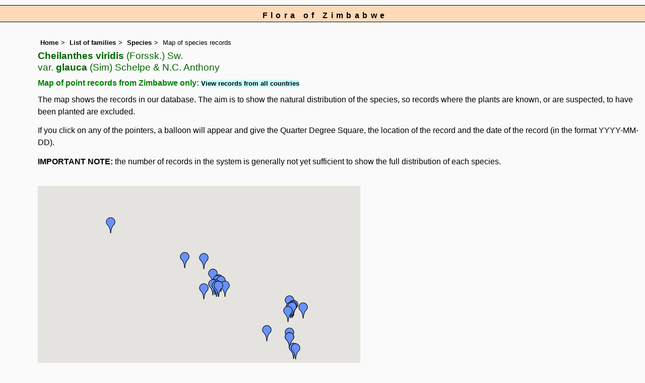

--- FILE ---
content_type: text/html; charset=UTF-8
request_url: https://www.zimbabweflora.co.zw/speciesdata/google-maps-display.php?species_id=100860
body_size: 19778
content:
<!DOCTYPE html>
<html lang="en">
<head><!-- Google tag (gtag.js) -->
<script async src="https://www.googletagmanager.com/gtag/js?id=G-TZJK90610Z"></script>
<script>
  window.dataLayer = window.dataLayer || [];
  function gtag(){dataLayer.push(arguments);}
  gtag('js', new Date());

  gtag('config', 'G-TZJK90610Z');
</script><title>Flora of Zimbabwe: Google maps: Cheilanthes viridis</title>
<meta charset="utf-8">
<meta name="description"
content="A web site containing information about the Flora of Zimbabwe">

<meta name="author" content="Mark Hyde">
<meta name="viewport" content="width=device-width, initial-scale=1">
<link href="https://cdn.jsdelivr.net/npm/bootstrap@5.3.3/dist/css/bootstrap.min.css" rel="stylesheet" integrity="sha384-QWTKZyjpPEjISv5WaRU9OFeRpok6YctnYmDr5pNlyT2bRjXh0JMhjY6hW+ALEwIH" crossorigin="anonymous">
<style type="text/css">
	#map {width:100%; max-width: 640px; height:640px; border:0px; padding:0; margin: 0 5px 0 0;}
</style>


<link rel="stylesheet" type="text/css" href="../css/zim.css">

<link rel="icon" type="image/x-icon" href="../favicons/zim-icon.png">

<meta name="viewport"
content="width=device-width, initial-scale=1.0, user-scalable=no">

<script src="https://maps.googleapis.com/maps/api/js?v=3&key=AIzaSyAf9F3z1tGKN9iJyo57FIEyD7wu-hJBy6E"></script>

	  		<script type="text/javascript">		
		var icon = new google.maps.MarkerImage('../components/google-marker-blue.png', new google.maps.Size(32, 32), new google.maps.Point(0, 0), new google.maps.Point(16, 32));
		
		/* The shadow image is larger in the horizontal dimension while the position and offset are the same as for the main image.*/
		var shadow = new google.maps.MarkerImage('../components/google-marker-shadow.png',				new google.maps.Size(59, 32), new google.maps.Point(0,0), new google.maps.Point(16, 32));

	  	var center = null;
		var map = null;
		var currentPopup;
		var bounds = new google.maps.LatLngBounds();
		function addMarker(lat, lng, info) {
			var pt = new google.maps.LatLng(lat, lng);
			bounds.extend(pt);
			var marker = new google.maps.Marker({
				position: pt,
				icon: icon,
				map: map,
				shadow: shadow,
			});
			var popup = new google.maps.InfoWindow({
				content: info,
				maxWidth: 300
			});
			google.maps.event.addListener(marker, "click", function() {
				if (currentPopup != null) {
					currentPopup.close();
					currentPopup = null;
				}
				popup.open(map, marker);
				currentPopup = popup;
			});
			google.maps.event.addListener(popup, "closeclick", function() {
				map.panTo(center);
				currentPopup = null;
			});
		}
			function initMap() {
				map = new google.maps.Map(document.getElementById("map"), {
					center: new google.maps.LatLng(-18.80,30.40),
					zoom: 6,					gestureHandling: "greedy",
					mapTypeId: google.maps.MapTypeId.HYBRID,
					mapTypeControl: true,
					mapTypeControlOptions: {
						style: google.maps.MapTypeControlStyle.HORIZONTAL_BAR
					},
					navigationControl: true,
					navigationControlOptions: {
						style: google.maps.NavigationControlStyle.ZOOM_PAN
					},
			});
				
	addMarker(-17.845125, 31.138215, 'Species name: <strong>Cheilanthes viridis var. glauca</strong><br>QDS: <strong>1731C3</strong><br>Location: <strong>Quarry kopje, Cleveland Dam.</strong><br>Date: <strong>2005-01-12</strong><br>');
addMarker(-17.838940, 31.273920, 'Species name: <strong>Cheilanthes viridis var. glauca</strong><br>QDS: <strong>1731C4</strong><br>Location: <strong>Val D&#039;Or</strong><br>Date: <strong>2011-01-09</strong><br>');
addMarker(-18.907890, 32.686570, 'Species name: <strong>Cheilanthes viridis var. glauca</strong><br>QDS: <strong>1832D3</strong><br>Location: <strong>La Rochelle, kopje behind hotel</strong><br>Date: <strong>2010-12-21</strong><br>');
addMarker(-18.909520, 32.686170, 'Species name: <strong>Cheilanthes viridis var. glauca</strong><br>QDS: <strong>1832D3</strong><br>Location: <strong>La Rochelle, kopje behind hotel</strong><br>Date: <strong>2010-12-21</strong><br>');
addMarker(-19.772900, 32.992200, 'Species name: <strong>Cheilanthes viridis var. glauca</strong><br>QDS: <strong>1932D4</strong><br>Location: <strong>Path to Hadange Gorge, Chimanimani National Park</strong><br>Date: <strong>2010-12-27</strong><br>');
addMarker(-18.296672, 32.977610, 'Species name: <strong>Cheilanthes viridis var. glauca</strong><br>QDS: <strong>1832B4</strong><br>Location: <strong>Above Mermaids Falls, Aberfoyle </strong><br>Date: <strong>2011-01-01</strong><br>');
addMarker(-18.808980, 32.682200, 'Species name: <strong>Cheilanthes viridis var. glauca</strong><br>QDS: <strong>1832D3</strong><br>Location: <strong>Road from Penhalonga to Small Bridge Dam</strong><br>Date: <strong>2011-01-04</strong><br>');
addMarker(-18.763310, 32.192060, 'Species name: <strong>Cheilanthes viridis var. glauca</strong><br>QDS: <strong>1832C3</strong><br>Location: <strong>Small dirt track off main road, c. 5 km East of Nyazura </strong><br>Date: <strong>2011-01-06</strong><br>');
addMarker(-20.219410, 31.009770, 'Species name: <strong>Cheilanthes viridis var. glauca</strong><br>QDS: <strong>2031A1</strong><br>Location: <strong>Near the lodges, close to the lake, Lake Kyle Recreational Park</strong><br>Date: <strong>2012-01-07</strong><br>');
addMarker(-20.271280, 30.931580, 'Species name: <strong>Cheilanthes viridis var. glauca</strong><br>QDS: <strong>2030B4</strong><br>Location: <strong>Path from entrance gate to Great Enclosure, Great Zimbabwe</strong><br>Date: <strong>2012-01-08</strong><br>');
addMarker(-20.121140, 31.024130, 'Species name: <strong>Cheilanthes viridis var. glauca</strong><br>QDS: <strong>2031A1</strong><br>Location: <strong>Pokoteke Gorge, near Masvingo</strong><br>Date: <strong>2012-01-09</strong><br>');
addMarker(-20.223800, 31.089120, 'Species name: <strong>Cheilanthes viridis var. glauca</strong><br>QDS: <strong>2031A1</strong><br>Location: <strong>Mutirikwi CL, Murray MacDougall Drive</strong><br>Date: <strong>2012-01-10</strong><br>');
addMarker(-20.260270, 31.068140, 'Species name: <strong>Cheilanthes viridis var. glauca</strong><br>QDS: <strong>2031A3</strong><br>Location: <strong>Mutirikwi CL, Murray MacDougall Drive</strong><br>Date: <strong>2012-01-10</strong><br>');
addMarker(-20.250720, 31.045430, 'Species name: <strong>Cheilanthes viridis var. glauca</strong><br>QDS: <strong>2031A3</strong><br>Location: <strong>Muturikwi CL, Muray MacDonald Drive</strong><br>Date: <strong>2012-01-10</strong><br>');
addMarker(-18.255850, 32.748830, 'Species name: <strong>Cheilanthes viridis var. glauca</strong><br>QDS: <strong>1832B3</strong><br>Location: <strong>Nyanga area</strong><br>Date: <strong>2013-01-04</strong><br>');
addMarker(-18.282150, 32.701830, 'Species name: <strong>Cheilanthes viridis var. glauca</strong><br>QDS: <strong>1832B3</strong><br>Location: <strong>Nyanga area</strong><br>Date: <strong>2013-01-04</strong><br>');
addMarker(-18.284550, 32.740320, 'Species name: <strong>Cheilanthes viridis var. glauca</strong><br>QDS: <strong>1832B3</strong><br>Location: <strong>Pit structure, Nyanga N.P.</strong><br>Date: <strong>2013-01-06</strong><br>');
addMarker(-18.244610, 32.771530, 'Species name: <strong>Cheilanthes viridis var. glauca</strong><br>QDS: <strong>1832B2</strong><br>Location: <strong>Roadside, Nyanga</strong><br>Date: <strong>2013-01-09</strong><br>');
addMarker(-18.144740, 32.688180, 'Species name: <strong>Cheilanthes viridis var. glauca</strong><br>QDS: <strong>1832B1</strong><br>Location: <strong>Nyahokwe, Nyanga</strong><br>Date: <strong>2013-01-10</strong><br>');
addMarker(-17.589470, 31.010320, 'Species name: <strong>Cheilanthes viridis var. glauca</strong><br>QDS: <strong>1731C1</strong><br>Location: <strong>Christon bank, Harare</strong><br>Date: <strong>2009-12-29</strong><br>');
addMarker(-20.199930, 28.620970, 'Species name: <strong>Cheilanthes viridis var. glauca</strong><br>QDS: <strong>2028B1</strong><br>Location: <strong>Hillside dams, Bulawayo</strong><br>Date: <strong>2007-12-31</strong><br>');
addMarker(-16.520060, 28.779060, 'Species name: <strong>Cheilanthes viridis var. glauca</strong><br>QDS: <strong>1628D2</strong><br>Location: <strong>Kariba</strong><br>Date: <strong>2009-01-06</strong><br>');
addMarker(-19.936890, 31.691640, 'Species name: <strong>Cheilanthes viridis var. glauca</strong><br>QDS: <strong>1931D3</strong><br>Location: <strong>Masvingo road near Nyika</strong><br>Date: <strong>2012-01-06</strong><br>');
addMarker(-18.368860, 32.647110, 'Species name: <strong>Cheilanthes viridis var. glauca</strong><br>QDS: <strong>1832B3</strong><br>Location: <strong>Mount Chinaka, Juliasdale</strong><br>Date: <strong>2014-01-15</strong><br>');
addMarker(-20.557090, 30.306210, 'Species name: <strong>Cheilanthes viridis var. glauca</strong><br>QDS: <strong>2030C2</strong><br>Location: <strong>Along road from Mount Buchwa to Zvishavane</strong><br>Date: <strong>2014-01-22</strong><br>');
addMarker(-20.466730, 29.582583, 'Species name: <strong>Cheilanthes viridis var. glauca</strong><br>QDS: <strong>2029B3</strong><br>Location: <strong>Road from Zhishavane to Bulawayo</strong><br>Date: <strong>2014-01-25</strong><br>');
addMarker(-20.428270, 29.029170, 'Species name: <strong>Cheilanthes viridis var. glauca</strong><br>QDS: <strong>2029A3</strong><br>Location: <strong>Road from Zhishavane to Bulawayo, past Mbalabala</strong><br>Date: <strong>2014-01-25</strong><br>');
addMarker(-20.436712, 28.750630, 'Species name: <strong>Cheilanthes viridis var. glauca</strong><br>QDS: <strong>2028B4</strong><br>Location: <strong>Besna Kobila</strong><br>Date: <strong>2014-02-01</strong><br>');
addMarker(-21.115517, 32.289794, 'Species name: <strong>Cheilanthes viridis var. glauca</strong><br>QDS: <strong>2132A2</strong><br>Location: <strong>Chipote, Mahenye, Ndowoyo</strong><br>Date: <strong>2015-01-06</strong><br>');
addMarker(-20.674260, 30.745540, 'Species name: <strong>Cheilanthes viridis var. glauca</strong><br>QDS: <strong>2030D1</strong><br>Location: <strong>Along Masvingo - Beitbridge rd c. 20 km before Ngundu.</strong><br>Date: <strong>2015-01-01</strong><br>');
addMarker(-20.412300, 28.560520, 'Species name: <strong>Cheilanthes viridis var. glauca</strong><br>QDS: <strong>2028B3</strong><br>Location: <strong>Along Fort Usher road, Matobo</strong><br>Date: <strong>2014-01-28</strong><br>');
addMarker(-20.895269, 30.772735, 'Species name: <strong>Cheilanthes viridis var. glauca</strong><br>QDS: <strong>2030D4</strong><br>Location: <strong>Near Rhino Hotel, Old Runde Bridge.</strong><br>Date: <strong>2015-01-16</strong><br>');
addMarker(-21.221524, 32.321438, 'Species name: <strong>Cheilanthes viridis var. glauca</strong><br>QDS: <strong>2132A2</strong><br>Location: <strong>Jamanda Wilderness Area, Mahenye</strong><br>Date: <strong>2015-01-07</strong><br>');
addMarker(-20.190100, 31.000290, 'Species name: <strong>Cheilanthes viridis var. glauca</strong><br>QDS: <strong>2031A1</strong><br>Location: <strong>Along Gnu Bend rd, Lake Kyle recreational Park.</strong><br>Date: <strong>2014-12-31</strong><br>');
addMarker(-20.565620, 28.431910, 'Species name: <strong>Cheilanthes viridis var. glauca</strong><br>QDS: <strong>2028C2</strong><br>Location: <strong>Near &quot;Mother-and-Child&quot; balancing rocks, Impala loop, Hwove Game Park, Matobo National Park.</strong><br>Date: <strong>2014-01-30</strong><br>');
addMarker(-20.622170, 30.328020, 'Species name: <strong>Cheilanthes viridis var. glauca</strong><br>QDS: <strong>2030C2</strong><br>Location: <strong>Mount Buchwa, road turning off to bottom of old mine building</strong><br>Date: <strong>2014-01-24</strong><br>');
addMarker(-20.622550, 30.325640, 'Species name: <strong>Cheilanthes viridis var. glauca</strong><br>QDS: <strong>2030C2</strong><br>Location: <strong>Near tunnel of mine site, Mt Buchwa</strong><br>Date: <strong>2014-01-24</strong><br>');
addMarker(-17.807408, 31.011249, 'Species name: <strong>Cheilanthes viridis var. glauca</strong><br>QDS: <strong>1731C3</strong><br>Location: <strong>Close to Fenella Drive, Monavale Vlei</strong><br>Date: <strong>2018-12-26</strong><br>');
addMarker(-17.711749, 31.130735, 'Species name: <strong>Cheilanthes viridis var. glauca</strong><br>QDS: <strong>1731C1</strong><br>Location: <strong>Hawkshead Drive Extension, Harare</strong><br>Date: <strong>2018-12-29</strong><br>');
addMarker(-17.738114, 31.191301, 'Species name: <strong>Cheilanthes viridis var. glauca</strong><br>QDS: <strong>1731C1</strong><br>Location: <strong>Haven Horses, Umwinsidale, Harare</strong><br>Date: <strong>2019-01-26</strong><br>');
addMarker(-17.723975, 31.117619, 'Species name: <strong>Cheilanthes viridis var. glauca</strong><br>QDS: <strong>1731C1</strong><br>Location: <strong>20, Hawkshead Drive, Harare</strong><br>Date: <strong>2019-03-31</strong><br>');
addMarker(-20.044960, 28.541230, 'Species name: <strong>Cheilanthes viridis var. glauca</strong><br>QDS: <strong>2028B1</strong><br>Location: <strong>Umguza Nature Reserve, Bulawayo</strong><br>Date: <strong>2016-01-16</strong><br>');
addMarker(-20.045090, 28.541480, 'Species name: <strong>Cheilanthes viridis var. glauca</strong><br>QDS: <strong>2028B1</strong><br>Location: <strong>Umguza Nature Reserve, Bulawayo</strong><br>Date: <strong>2016-01-16</strong><br>');
addMarker(-17.845971, 31.089119, 'Species name: <strong>Cheilanthes viridis var. glauca</strong><br>QDS: <strong>1731C3</strong><br>Location: <strong>Mukuvisi Woodland</strong><br>Date: <strong>2022-11-13</strong><br>');
addMarker(-20.439594, 28.748371, 'Species name: <strong>Cheilanthes viridis var. glauca</strong><br>QDS: <strong>2028B3</strong><br>Location: <strong>Near the windmill, Camp Dwala, Besna Kobila, Matobo.</strong><br>Date: <strong>2025-01-06</strong><br>');
addMarker(-20.472414, 28.783391, 'Species name: <strong>Cheilanthes viridis var. glauca</strong><br>QDS: <strong>2028B4</strong><br>Location: <strong>Silothi, near Camp Dwala, Matobo Hills</strong><br>Date: <strong>2025-01-07</strong><br>');
addMarker(-20.437001, 28.745312, 'Species name: <strong>Cheilanthes viridis var. glauca</strong><br>QDS: <strong>2028B3</strong><br>Location: <strong>Near Camp Dwala, Besna Kobila, Matobo.</strong><br>Date: <strong>2025-01-07</strong><br>');
addMarker(-17.801995, 31.055491, 'Species name: <strong>Cheilanthes viridis var. glauca</strong><br>QDS: <strong>1731C3</strong><br>Location: <strong>National Botanic Garden, Harare</strong><br>Date: <strong>2024-12-22</strong><br>');
addMarker(-17.844464, 31.137542, 'Species name: <strong>Cheilanthes viridis var. glauca</strong><br>QDS: <strong>1731C3</strong><br>Location: <strong>Cleveland Quarry area, Harare</strong><br>Date: <strong>2024-12-23</strong><br>');
addMarker(-17.894261, 30.815853, 'Species name: <strong>Cheilanthes viridis var. glauca</strong><br>QDS: <strong>1730D4</strong><br>Location: <strong>Lake Chivero, North Bank</strong><br>Date: <strong>2024-12-25</strong><br>');
addMarker(-17.244735, 30.403685, 'Species name: <strong>Cheilanthes viridis var. glauca</strong><br>QDS: <strong>1730A2</strong><br>Location: <strong>Amongst the cottages, Mazvikadei Resort Hotel grounds</strong><br>Date: <strong>2024-12-27</strong><br>');
addMarker(-17.261873582473, 30.82036239649, 'Species name: <strong>Cheilanthes viridis var. glauca</strong><br>QDS: <strong>1730B4</strong><br>Location: <strong>Msorodoni Farm, on rd to Mtoroshanga</strong><br>Date: <strong>2005-01-14</strong><br>');
addMarker(-19.120106059853, 32.76864730675, 'Species name: <strong>Cheilanthes viridis var. glauca</strong><br>QDS: <strong>1932B2</strong><br>Location: <strong>Woodland Rd, Vumba</strong><br>Date: <strong>2006-09-24</strong><br>');
addMarker(-19.133712039237, 32.81236793596, 'Species name: <strong>Cheilanthes viridis var. glauca</strong><br>QDS: <strong>1932B2</strong><br>Location: <strong>Globe rock, Vumba</strong><br>Date: <strong>2002-01-10</strong><br>');
addMarker(-20.199926936527, 28.620969830244, 'Species name: <strong>Cheilanthes viridis var. glauca</strong><br>QDS: <strong>2028B1</strong><br>Location: <strong>Hillside Dams, Bulawayo</strong><br>Date: <strong>2007-12-31</strong><br>');
center = bounds.getCenter();
map.fitBounds(bounds);
}
</script>
</head>

<body onload="initMap()" style="margin:0px; border:0px; padding:0px;">
	
<div id="Header">Flora of Zimbabwe</div>

<div class="container-fluid">
  <div class="row">
    <div class="col">

<div class="indent">

 <ul class="breadcrumb">
    <li><a href="../index.php">Home</a></li>
    <li><a href="index.php">List of families</a></li>
	 <li><a href="species.php?species_id=100860">Species</a></li>
	  <li>Map of species records</li>
  </ul>

<h1>Cheilanthes viridis<span class="author"> (Forssk.) Sw.</span><br> <span class="author">var.</span> glauca<span class="author"> (Sim) Schelpe & N.C. Anthony</span></h1>
<h2>Map of point records from Zimbabwe only:  <span class="blueback"><a href="google-maps-display.php?species_id=100860&ishow_id=1" rel="nofollow">View records from all countries</a></span></h2><p>The map shows the records in our database. The aim is to show the natural distribution of the species, so records where the plants are known, or are suspected, to have been planted are excluded.</p>
<p>If you click on any of the pointers, a balloon will appear and give the Quarter Degree Square, the location of the record and the date of the record (in the format YYYY-MM-DD).</p>
<p><strong>IMPORTANT NOTE:</strong> the number of records in the system is generally not yet sufficient to show the full distribution of each species.</p>
<br>

<div id="map"></div><p>Number of unique points displayed: 56</p>
<ul class="breadcrumb">
    <li><a href="../index.php">Home</a></li>
    <li><a href="index.php">List of families</a></li>
	 <li><a href="species.php?species_id=100860">Species</a></li>
	  <li>Map of species records</li>
  </ul>

</div><!-- Close "indent" div here -->
 </div> <!-- close col -->
</div> <!-- close row -->
 </div> <!-- close container-fluid -->

<hr>
<div class="tiny"><strong>Copyright: 

Mark Hyde, Bart Wursten, Petra Ballings and Meg Coates Palgrave, 2002-26</strong><br><br>
<strong>Hyde, M.A., Wursten, B.T.,  Ballings, P. &  Coates Palgrave, M.</strong> 
<strong>(2026)</strong>. <em>Flora of Zimbabwe: Google maps: Cheilanthes viridis.</em> <br>https://www.zimbabweflora.co.zw/speciesdata/google-maps-display.php?species_id=100860&ishow_id=0, retrieved 27 January 2026<br><br>Site software last modified: 23 January 2026 9:31am (GMT +2)<br><a href="../terms.php">Terms of use</a><br>
</div><script src="https://cdn.jsdelivr.net/npm/bootstrap@5.3.3/dist/js/bootstrap.bundle.min.js" integrity="sha384-YvpcrYf0tY3lHB60NNkmXc5s9fDVZLESaAA55NDzOxhy9GkcIdslK1eN7N6jIeHz" crossorigin="anonymous"></script>
</body>
</html>